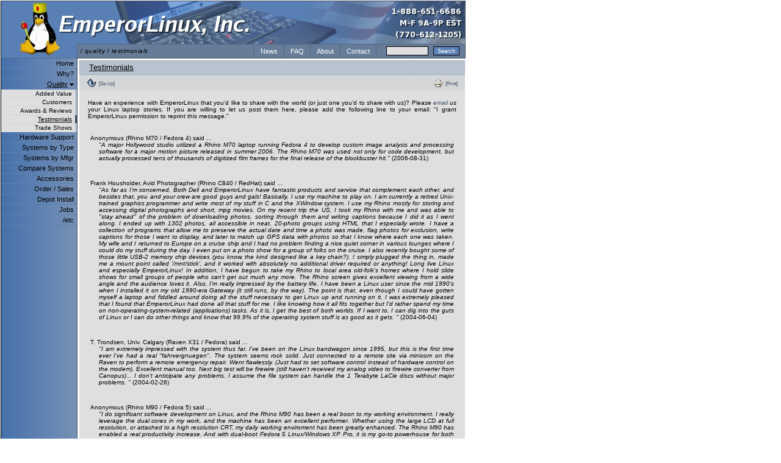

--- FILE ---
content_type: text/html
request_url: http://emperorlinux.com/quality/testimonials/?scrollid=6
body_size: 37629
content:

<!DOCTYPE HTML PUBLIC "-//W3C//DTD HTML 4.01 Transitional//EN">
<html>
            
      <head>
         <title>Quality :: Testimonials</title>
         <meta name="keywords" content="">
         <meta http-equiv="Content-Type" content="text/html; charset=ISO-8859-1">
         <meta http-equiv="Content-Language" content="en-us">
         <link rel="shortcut icon" href="/favicon.ico" type="image/x-icon">
                  <link rel="alternate" media="print" type="text/html" title="EmperorLinux Site Printout" href="/quality/testimonials/?scrollid=6&amp;print=html">
                  <link rel="alternate" type="application/rss+xml" title="EmperorLinux, Inc RSS News Feed" href="http://emperorlinux.com/news.xml">
               <link rel="StyleSheet" href="http://emperorlinux.com/inc/local/VO/styles/styles.php?module=root&amp;print=false" title="Emp">
            <link rel="StyleSheet" href="http://emperorlinux.com/inc/local/VO/styles/styles.php?module=top&amp;print=false" title="Emp">
            <link rel="StyleSheet" href="http://emperorlinux.com/inc/local/VO/styles/styles.php?module=footer&amp;print=false" title="Emp">
            <link rel="StyleSheet" href="http://emperorlinux.com/inc/local/VO/styles/styles.php?module=sidenav&amp;print=false" title="Emp">
            <link rel="StyleSheet" href="http://emperorlinux.com/inc/local/VO/styles/styles.php?module=misc&amp;print=false" title="Emp">
            <link rel="StyleSheet" href="http://emperorlinux.com/inc/local/VO/styles/styles.php?module=modules&amp;print=false" title="Emp">
            <link rel="StyleSheet" href="http://emperorlinux.com/inc/local/VO/styles/styles.php?module=testimonials&amp;print=false" title="Emp">
                     </head>
      <body >
		<script>
  (function(i,s,o,g,r,a,m){i['GoogleAnalyticsObject']=r;i[r]=i[r]||function(){
  (i[r].q=i[r].q||[]).push(arguments)},i[r].l=1*new Date();a=s.createElement(o),
  m=s.getElementsByTagName(o)[0];a.async=1;a.src=g;m.parentNode.insertBefore(a,m)
  })(window,document,'script','//www.google-analytics.com/analytics.js','ga');

  ga('create', 'UA-70321867-1', 'auto');
  ga('send', 'pageview');

</script>

      
         <table id="root" cellspacing="0" cellpadding="0">
            <tr>
               <td id="root_top">
                  <table cellpadding="0" cellspacing="0" id="top" class="null">
                     
      <tr class="null" id="top_main">
         <td class="null" id="top_main_title"><a
            href="/" class="top"><dfn title="Go Home"><img src="/images/top_tux_top_3.jpg" alt="(Emperor Tux) Go Home"></dfn></a></td>
         <td class="null" id="top_main_mascot"><img src="/images/top_banner_3.jpg" id="top_main_mascot_img" alt="US Flag" ISMAP USEMAP="#bannerimap"><map id="bannerimap" name="bannerimap">
            <area shape="rect" coords="0,0, 504,66" href="/" alt="Go Home"><area shape="rect" coords="504,0 634,70" href="/contact/" alt="Contact Us"></map></td>
      </tr>

      
      <tr class="null" id="top_nav_tr">
         <td class="null" colspan="2" id="top_nav_td">
		      <table class="null" id="top_nav" cellspacing="0">
		         <tr>
                  <td class="tuxlogo">
                     <img src="/images/top_tux_bottom_3.jpg" alt="">
                  </td>
		            <td class="top_nav_tree" id="top_nav_location">
		               / <dfn title="Quality"><a href="http://emperorlinux.com/quality">quality</a></dfn> / <dfn title="Testimonials">testimonials</dfn>		            </td>
		            <td id="top_nav_tabs" class="top_nav">
                     <table cellspacing="0" cellpadding="0" id="top_nav_tabs_table">
		                  <tr>
                           <td onmouseover="this.className='tabh'" onclick="location.replace('/news/')" onmouseout="this.className='tab'" id="top_nav_tabs_0" class="tab">
                              <a href="/news/"  title="The latest happenings at EmperorLinux"  class="top_nav">
                              News               </a>            </td><td onmouseover="this.className='tabh'" onclick="location.replace('/faq/')" onmouseout="this.className='tab'" id="top_nav_tabs_1" class="tab">
                              <a href="/faq/"  title="Frequently Asked Questions"  class="top_nav">
                              FAQ               </a>            </td><td onmouseover="this.className='tabh'" onclick="location.replace('/company/')" onmouseout="this.className='tab'" id="top_nav_tabs_2" class="tab">
                              <a href="/company/"  title="About EmperorLinux"  class="top_nav">
                              About               </a>            </td><td onmouseover="this.className='tabh'" onclick="location.replace('/contact/')" onmouseout="this.className='tab'" id="top_nav_tabs_3" class="tab">
                              <a href="/contact/"  title="How to contact us for orders, support, questions, ..."  class="top_nav">
                              Contact               </a>            </td>      <td class="tab" id="top_nav_search">
         <form class="search" action="/search/">
         <table cellpadding="0" cellspacing="0" class="top_nav_search_inside"><tr><td><dfn title="Search our entire site"><input type="text" alt="Search our entire site" id="top_nav_search_input" name="q" ></dfn></td><td id="top_nav_search_submit_td"><input type="submit" id="top_nav_search_submit" value="Search"></td></tr></table>
         </form>
      </td>
                              </tr>
		               </table>
                  </td>
		         </tr>
		      </table>
		   </td>
		</tr>

                        </table>
               </td>
            </tr>
            <tr>
               <td id="root_main">

      
      <table cellspacing="0" id="main_all" class="main">
         <tr>
                     <td id="left_nav_container">
               
      <script type="text/javascript" language="javascript" src="/javascript/left_nav.js"></script>
            <table cellspacing="0" id="left_nav" class="side_nav">
         <tr class="tab" onmouseover="this.className='tabh'" onmouseout="this.className='tab'">
            <td id="left_nav_home" class="tab" onclick="window.location = '/'" onmouseover="this.className='tabh'" onmouseout="this.className='tab'">
               <a id="left_nav_home_a" title="Go Home" href="/">Home</a>
                           </td>
         </tr>
                     <tr class="tab" onmouseover="this.className='tabh'" onmouseout="this.className='tab'">
               <td id="left_nav_0" class="tab" onclick="window.location = '/why/'" onmouseover="this.className='tabh'" onmouseout="this.className='tab'">
                  <a id="left_nav_0_a"  title="Why choose EmperorLinux laptops?"  href="/why/" class="side_nav">Why?</a>
                                 </td>
            </tr>
                           <tr class="sub_nav_top" id="sub_nav_0_top">
                  <td class="sub_nav_top">
                  </td>
               </tr>
                        <tr class="sub_nav_bot" id="sub_nav_0_bot">
               <td class="sub_nav_bot">
               </td>
            </tr>
                           <tr class="taba" onmouseover="this.className='tabha'" onmouseout="this.className='taba'">
               <td id="left_nav_1" class="taba" onclick="window.location = '/quality/'" onmouseover="this.className='tabha'" onmouseout="this.className='taba'">
                  <a id="left_nav_1_a"  title="Guaranteed highest quality Linux portables"  href="/quality/" class="side_nav">Quality</a>
                                          <img class="left_nav_down_arrow" src="/images/misc/down-arrow.gif" alt="" id="left_nav_1_arrow">
                                    </td>
            </tr>
                           <tr class="sub_nav_top" id="sub_nav_1_top">
                  <td class="sub_nav_top">
                  </td>
               </tr>
                           <tr class="sub_nav" id="sub_nav_1_0">
                  <td id="left_nav_1_0" class="tab" onclick="window.location = '/quality/value/'" onmouseover="this.className='tabh'" onmouseout="this.className='tab'">
                     &nbsp;&nbsp;&nbsp;
                     <a href="/quality/value/" class="side_nav"  title="What you get when you order an EmperorLinux laptop" >
                        Added Value                     </a>
                  </td>
               </tr>
                           <tr class="sub_nav" id="sub_nav_1_1">
                  <td id="left_nav_1_1" class="tab" onclick="window.location = '/quality/customers/'" onmouseover="this.className='tabh'" onmouseout="this.className='tab'">
                     &nbsp;&nbsp;&nbsp;
                     <a href="/quality/customers/" class="side_nav"  title="Happy EmperorLinux customers who keep coming back for more laptops" >
                        Customers                     </a>
                  </td>
               </tr>
                           <tr class="sub_nav" id="sub_nav_1_2">
                  <td id="left_nav_1_2" class="tab" onclick="window.location = '/quality/reviews/'" onmouseover="this.className='tabh'" onmouseout="this.className='tab'">
                     &nbsp;&nbsp;&nbsp;
                     <a href="/quality/reviews/" class="side_nav"  title="Get assurance that our work is as good as we say" >
                        Awards & Reviews                     </a>
                  </td>
               </tr>
                           <tr class="sub_nav" id="sub_nav_1_3">
                  <td id="left_nav_1_3" class="taba" onclick="window.location = '/quality/testimonials/'" onmouseover="this.className='tabha'" onmouseout="this.className='taba'">
                     &nbsp;&nbsp;&nbsp;
                     <a href="/quality/testimonials/" class="side_nav" >
                        Testimonials                     </a>
                  </td>
               </tr>
                           <tr class="sub_nav" id="sub_nav_1_4">
                  <td id="left_nav_1_4" class="tab" onclick="window.location = '/quality/trade_shows/'" onmouseover="this.className='tabh'" onmouseout="this.className='tab'">
                     &nbsp;&nbsp;&nbsp;
                     <a href="/quality/trade_shows/" class="side_nav"  title="Try our Linux laptops and talk to our experts" >
                        Trade Shows                     </a>
                  </td>
               </tr>
                        <tr class="sub_nav_bot" id="sub_nav_1_bot">
               <td class="sub_nav_bot">
               </td>
            </tr>
                           <tr class="tab" onmouseover="this.className='tabh'" onmouseout="this.className='tab'">
               <td id="left_nav_2" class="tab" onclick="window.location = '/hardware/'" onmouseover="this.className='tabh'" onmouseout="this.className='tab'">
                  <a id="left_nav_2_a"  title="EmperorLinux offers total hardware support"  href="/hardware/" class="side_nav">Hardware Support</a>
                                 </td>
            </tr>
                           <tr class="sub_nav_top" id="sub_nav_2_top">
                  <td class="sub_nav_top">
                  </td>
               </tr>
                        <tr class="sub_nav_bot" id="sub_nav_2_bot">
               <td class="sub_nav_bot">
               </td>
            </tr>
                           <tr class="tab" onmouseover="this.className='tabh'" onmouseout="this.className='tab'">
               <td id="left_nav_3" class="tab" onclick="window.location = '/systems/'" onmouseover="this.className='tabh'" onmouseout="this.className='tab'">
                  <a id="left_nav_3_a"  title="small, medium, large, rugged, and tablet laptops"  href="/systems/" class="side_nav">Systems by Type</a>
                                 </td>
            </tr>
                           <tr class="sub_nav_top" id="sub_nav_3_top">
                  <td class="sub_nav_top">
                  </td>
               </tr>
                        <tr class="sub_nav_bot" id="sub_nav_3_bot">
               <td class="sub_nav_bot">
               </td>
            </tr>
                           <tr class="tab" onmouseover="this.className='tabh'" onmouseout="this.className='tab'">
               <td id="left_nav_4" class="tab" onclick="window.location = '/mfgr/'" onmouseover="this.className='tabh'" onmouseout="this.className='tab'">
                  <a id="left_nav_4_a"  title="Linux on Dell, ThinkPad, and Panasonic Laptops"  href="/mfgr/" class="side_nav">Systems by Mfgr</a>
                                 </td>
            </tr>
                           <tr class="sub_nav_top" id="sub_nav_4_top">
                  <td class="sub_nav_top">
                  </td>
               </tr>
                        <tr class="sub_nav_bot" id="sub_nav_4_bot">
               <td class="sub_nav_bot">
               </td>
            </tr>
                           <tr class="tab" onmouseover="this.className='tabh'" onmouseout="this.className='tab'">
               <td id="left_nav_5" class="tab" onclick="window.location = '/systemmatrix/'" onmouseover="this.className='tabh'" onmouseout="this.className='tab'">
                  <a id="left_nav_5_a"  title="Sort and compare all systems"  href="/systemmatrix/" class="side_nav">Compare Systems</a>
                                 </td>
            </tr>
                           <tr class="sub_nav_top" id="sub_nav_5_top">
                  <td class="sub_nav_top">
                  </td>
               </tr>
                        <tr class="sub_nav_bot" id="sub_nav_5_bot">
               <td class="sub_nav_bot">
               </td>
            </tr>
                           <tr class="tab" onmouseover="this.className='tabh'" onmouseout="this.className='tab'">
               <td id="left_nav_6" class="tab" onclick="window.location = '/accessories/'" onmouseover="this.className='tabh'" onmouseout="this.className='tab'">
                  <a id="left_nav_6_a"  title="Extending your Linux laptop"  href="/accessories/" class="side_nav">Accessories</a>
                                 </td>
            </tr>
                           <tr class="sub_nav_top" id="sub_nav_6_top">
                  <td class="sub_nav_top">
                  </td>
               </tr>
                        <tr class="sub_nav_bot" id="sub_nav_6_bot">
               <td class="sub_nav_bot">
               </td>
            </tr>
                           <tr class="tab" onmouseover="this.className='tabh'" onmouseout="this.className='tab'">
               <td id="left_nav_7" class="tab" onclick="window.location = '/order/'" onmouseover="this.className='tabh'" onmouseout="this.className='tab'">
                  <a id="left_nav_7_a"  title="Order or get quotes by phone and email"  href="/order/" class="side_nav">Order / Sales</a>
                                 </td>
            </tr>
                           <tr class="sub_nav_top" id="sub_nav_7_top">
                  <td class="sub_nav_top">
                  </td>
               </tr>
                        <tr class="sub_nav_bot" id="sub_nav_7_bot">
               <td class="sub_nav_bot">
               </td>
            </tr>
                           <tr class="tab" onmouseover="this.className='tabh'" onmouseout="this.className='tab'">
               <td id="left_nav_8" class="tab" onclick="window.location = '/depot/'" onmouseover="this.className='tabh'" onmouseout="this.className='tab'">
                  <a id="left_nav_8_a"  title="Putting Linux on your laptop"  href="/depot/" class="side_nav">Depot Install</a>
                                 </td>
            </tr>
                           <tr class="sub_nav_top" id="sub_nav_8_top">
                  <td class="sub_nav_top">
                  </td>
               </tr>
                        <tr class="sub_nav_bot" id="sub_nav_8_bot">
               <td class="sub_nav_bot">
               </td>
            </tr>
                           <tr class="tab" onmouseover="this.className='tabh'" onmouseout="this.className='tab'">
               <td id="left_nav_9" class="tab" onclick="window.location = '/jobs/'" onmouseover="this.className='tabh'" onmouseout="this.className='tab'">
                  <a id="left_nav_9_a"  title="Work at EmperorLinux: the most fun you can have with ..."  href="/jobs/" class="side_nav">Jobs</a>
                                 </td>
            </tr>
                           <tr class="sub_nav_top" id="sub_nav_9_top">
                  <td class="sub_nav_top">
                  </td>
               </tr>
                        <tr class="sub_nav_bot" id="sub_nav_9_bot">
               <td class="sub_nav_bot">
               </td>
            </tr>
                           <tr class="tab" onmouseover="this.className='tabh'" onmouseout="this.className='tab'">
               <td id="left_nav_10" class="tab" onclick="window.location = '/etc/'" onmouseover="this.className='tabh'" onmouseout="this.className='tab'">
                  <a id="left_nav_10_a"  title="Cleaning up the loose ends"  href="/etc/" class="side_nav">/etc</a>
                                 </td>
            </tr>
                           <tr class="sub_nav_top" id="sub_nav_10_top">
                  <td class="sub_nav_top">
                  </td>
               </tr>
                        <tr class="sub_nav_bot" id="sub_nav_10_bot">
               <td class="sub_nav_bot">
               </td>
            </tr>
                        <tr class="tab_bottom">
            <td id="left_nav_bottomtd" class="tab_bottom">
               &nbsp;
            </td>
         </tr>
     </table>
      
                 </td>
                     <td id="right_main">
               <table cellspacing="0" id="right_main_container" class="main">
            <!-- START SEMANTIC CONTENT //-->
           <tr><td class="default_main">
            <table   class="default_module" border="0" cellpadding="0" cellspacing="0">
                <tr class="header">
           <td class="title">Testimonials</td>
                      <td class="subtitle">&nbsp;</td>
                   </tr>
                     <tr class="actionsc">
            <td colspan="2" class="actionsc">
               <table class="actions" border="0" cellspacing="0" cellpadding="0">
                  <tr class="actions">
                     <td class="left">
                                                                        <table class="action"><tr><td>
                           <a href="../"><img src="/images/up-button.png" border="0" title="Go Up" alt="Go Up"></a></td><td>
                           <a href="../">[Go Up]</a>
                        </td></tr></table>
                                             </td>
                     <td class="right">
                                                                        <table class="action"><tr><td>
                           <a target="_blank" href="/quality/testimonials/?scrollid=6&amp;print=html"><img src="/images/print_icon.gif" border="0" alt="Print"></a></td><td>
                           <a target="_blank" href="/quality/testimonials/?scrollid=6&amp;print=html">[Print]</a>
                        </td></tr></table>
                                                                                                                                             </td>
                  </tr>
               </table>
            </td>
         </tr>
            <tr class="main">
         <td  class="main" colspan="2">
      <p>Have an experience with EmperorLinux that you'd like to share with the world
(or just one you'd to share with us)? Please 
<a href="mailto:durey@emperorlinux.com">email</a> us your Linux laptop
stories.  If you are willing to let us post them here, please add the following
line to your email:  "I grant EmperorLinux permission to reprint this
message."</p>
            <div class="testimonials">
             <div class="singlebig">
       <a name="19"></a> 
       <span class="byline">
       Anonymous (Rhino M70 / Fedora 4)       </span> said ...<br >
       <div class="quote">"A major Hollywood studio utilized a Rhino M70 laptop running Fedora 4 to develop custom image analysis and processing software for a major motion picture released in summer 2006. The Rhino M70 was used not only for code development, but actually processed tens of thousands of digitized film frames for the final release of the blockbuster hit."
       <span class="date">
       (2006-08-31)       </span></div>
       </div>
              <div class="singlebig">
       <a name="9"></a> 
       <span class="byline">
       Frank Housholder, Avid Photographer (Rhino C840 / RedHat)       </span> said ...<br >
       <div class="quote">"As far as I'm concerned, Both Dell and EmperorLinux have fantastic products and service that complement each other, and besides that, you and your crew are good guys and gals!
                                                                                                    
Basically, I use my machine to play on.  I am currently a retired Unix-trained graphics programmer and write most of my stuff in C and the XWindow system.  I use my Rhino mostly for storing and accessing digital photographs and short, mpg movies.  On my recent trip the US, I took my Rhino with me and was able to "stay ahead" of the problem of downloading photos, sorting through them and writing captions because I did it as I went along.  I ended up with 1302 photos, all accessible in neat, 20-photo groups using HTML that I especially wrote.  I have a collection of programs that allow me to preserve the actual date and time a photo was made, flag photos for exclusion, write captions for those I want to display, and later to match up GPS data with photos so that I know where each one was taken.  My wife and I returned to Europe on a cruise ship and I had no problem finding a nice quiet corner in various lounges where I could do my stuff during the day.  I even put on a photo show for a group of folks on the cruise.
                                                                                                     I also recently bought some of those little USB-2 memory chip devices (you know, the kind designed like a key chain?).  I simply plugged the thing in, made me a mount point called '/mnt/stick', and it worked with absolutely no additional driver required or anything!  Long live Linux and especially EmperorLinux!                  
                                                                                    In addition, I have begun to take my Rhino to local area old-folk's homes where I hold slide shows for small groups of people who can't get out much any more. The Rhino screen gives excellent viewing from a wide angle and the audience loves it.  Also, I'm really impressed by the battery life.
                                                                                                     I have been a Linux user since the mid 1990's when I installed it on my old 1990-era Gateway (it still runs, by the way).  The point is that, even though I could have gotten myself a laptop and fiddled around doing all the stuff necessary to get Linux up and running on it, I was extremely pleased that I found that EmperorLinux had done all that stuff for me.  I like knowing how it all fits together but I'd rather spend my time on non-operating-system-related (applications) tasks.  As it is, I get the best of both worlds.  If I want to, I can dig into the guts of Linux or I can do other things and know that 99.9% of the operating system stuff is as good as it gets.
"
       <span class="date">
       (2004-06-04)       </span></div>
       </div>
              <div class="singlebig">
       <a name="11"></a> 
       <span class="byline">
       T. Trondsen, Univ. Calgary (Raven X31 / Fedora)       </span> said ...<br >
       <div class="quote">"I am extremely impressed with the system thus far.  I've been on the Linux bandwagon since 1995, but this is the first time ever I've had a real "fahrvergnuegen".  The system seems rock solid.  Just connected to a remote site via minicom on the Raven to perform a remote emergency repair.  Went flawlessly. (Just had to set software control instead of hardware control on the modem).  Excellent manual too.  Next big test will be firewire (still haven't received my analog video to firewire converter from Canopus)... I don't anticipate any problems.  I assume the file system can handle the 1 Terabyte LaCie discs without major problems.
"
       <span class="date">
       (2004-02-26)       </span></div>
       </div>
              <div class="singlebig">
       <a name="20"></a> 
       <span class="byline">
       Anonymous (Rhino M90 / Fedora 5)       </span> said ...<br >
       <div class="quote">"I do significant software development on Linux, and the Rhino M90 has been a real boon to my working environment.  I really leverage the dual cores in my work, and the machine has been an excellent performer.  Whether using the large LCD at full resolution, or attached to a high resolution CRT, my daily working enviroment has been greatly enhanced.  The Rhino M90 has enabled a real productivity increase.  And with dual-boot Fedora 5 Linux/Windows XP Pro, it is my go-to powerhouse for both work and play.
"
       <span class="date">
       (2006-09-29)       </span></div>
       </div>
              <div class="singlebig">
       <a name="4"></a> 
       <span class="byline">
       J. Fastook, Univ. Maine (Gazelle GRV600 / RedHat 9)       </span> said ...<br >
       <div class="quote">"I have been very happy with the Gazelle which I purchased from you about a year ago. I was an SGI user (exclusively, I used to make colleagues buy SGIs if they wanted to use my computer model, a Finite Element Model of continental-sized ice sheets such as Antarctica or Greenland). My last graduate student was a Linux fan, and he convinced me that Linux on modern PCs was a capable platform for running the model (he ported it, the Fortran was easy, the graphics a bit more difficult since the model used SGI proprietary GL, which has more or less become OpenGL). I had a WindowsXP laptop, and I tried to port the model to that, but failed. WinXP graphics was just too convoluted and I gave up and bought the Gazelle (which runs X11 and OpenGL). The price was reasonable, the port was easy, and its performance was quite good (faster than the SGI OCTANE on which I used to run the model). I now use it exclusively.  having the model run on PCs has made it much easier to distribute the  model to other users. It is currently in use by researchers at University of Stockholm, Dalhousie University, Harvard, and a few others. I expect to buy another Gazelle in the next month or so for my current graduate student, and consider buying one of the light-weight laptops for travel (Gazelles are heavy...). Our department is considering buying a number of laptops and I will certainly recommend EmperorLinux when the time comes. One other point, when I had any difficulty with the Gazelle the support at Emperor has been prompt, polite, and accurate (I am more of a physics-fortran-graphics programmer than an operating system guy). Actual people answer their phones, there are no long phone menus, they transfer you quickly to someone who can help you. Email requests are also answered quickly."
       <span class="date">
       (2004-06-05)       </span></div>
       </div>
              <div class="singlebig">
       <a name="18"></a> 
       <span class="byline">
       C. Jennings, (Toucan T42 / Fedora)       </span> said ...<br >
       <div class="quote">"I was reading on Slashdot how HP is beginning to support Linux on one of their laptops and had to laugh. This Slashdot post is absolutely true to the letter and explains why I'll continue to recommend you and will purchase my next laptop (whenever that is) from you guys. <a href="http://slashdot.org/comments.pl?sid=116705&amp;threshold=1&amp;commentsort=0&amp;tid=163&amp;tid=173&amp;tid=184&amp;mode=thread&amp;pid=9875813#9876285">Here</a> is the link to the slashdot article. I couldn't be a more satisfied customer. "
       <span class="date">
       (2004-08-04)       </span></div>
       </div>
              <div class="singlebig">
       <a name="15"></a> 
       <span class="byline">
       J. Boland (Meteor MM10 / RedHat 9), Posted To Blu.org       </span> said ...<br >
       <div class="quote">"I've been using a Sharp MM10 for over a year and it's been great! Weight is 2 lbs with the standard battery, only last about 2 hours. So, I got the larger battery, adds another pound, but lasts forever. This unit also has a 10" display. I use it mostly at work to take notes during meetings. This way I don't have to transcribe my own chicken-scratching! And if I can find a network jack that works or I can hook up with a wireless AP, I can be a truly smart-ass geek with all of the answers! I got mine from EmperorLinux. I know the die-hard purists are going to scream, but I don't have the time to futz around trying to get every last feature on the PC to work. They charged $300 bucks for the service and I get access to new kernels that they build as they come out (2.6.8 was ready at the end of August). Every time I've upgraded the kernel, the damn thing just works! "
       <span class="date">
       (2004-11-15)       </span></div>
       </div>
              <div class="singlebig">
       <a name="7"></a> 
       <span class="byline">
       A. Monsen, Software Engineer (Meteor MM20 / Fedora)       </span> said ...<br >
       <div class="quote">"Just wanted to take a minute to thank you, I'm quite happy with my new Meteor Laptop.

I've tried Linux on a few different laptops with limited success, and this has been the best experience yet; you've definitely won a customer
for life. Hopefully this is not a burden. :)

It was such a relief to pop open the box, connect to my wireless network and see everything just work like it should.

It was a tough decision where to buy a laptop, new/used, etc., but I'm quite confident I made the right choice!"
       <span class="date">
       (2004-06-03)       </span></div>
       </div>
              <div class="singlebig">
       <a name="13"></a> 
       <span class="byline">
       H. Zabusky, Virgin Technologies Limited       </span> said ...<br >
       <div class="quote">"Please add my name to those warmly recommending EmperorLinux as the supplier of choice for pre-configured Laptops.  Having a business
relationship with you makes the transition to Linux not only worthwhile but also enjoyable and rewarding.  So far EmperorLinux is the only IT
company that answers every call with a real human and not an automated message, more importantly you provide a solution rather than the empty and frustrating ticket from all other technology companies that I deal with.

Since our first deal in 2002 EmperorLinux is my only provider of Notebooks."
       <span class="date">
       (2004-05-26)       </span></div>
       </div>
              <div class="singlebig">
       <a name="17"></a> 
       <span class="byline">
       S. Lazarev (Raven X31 / Fedora 2)       </span> said ...<br >
       <div class="quote">"Raven has arrived!  got the laptop today. probably going to spend good chunk of the nite playing with it. I have setup the wireless to work with my Apple Airport Extreme, it's flyin'. I haven't checked out the Microsoft partition yet, I'm enjoying the Linux one too much for now. thanks for great setup. your little book is perfect for a newbie like me, it got me going in no time.

I'm gonna be bragging about this box for a while ;-)"
       <span class="date">
       (2004-09-24)       </span></div>
       </div>
              <div class="singlebig">
       <a name="8"></a> 
       <span class="byline">
       H. Bloomberg, Grant Street Group (Rhino 8000 / RedHat)       </span> said ...<br >
       <div class="quote">"Thank you very much for your excellent support last week.  Our sales
trip was a major success, and the Dell 8000 Rhino system we bought from
you played a major role in that.  We are most pleased with the system.
"
       <span class="date">
       (2001-03-05)       </span></div>
       </div>
              <div class="singlebig">
       <a name="16"></a> 
       <span class="byline">
       R. Reynolds (Rhino D800 / Debian)       </span> said ...<br >
       <div class="quote">"Thanks very much!  I'll certainly be spreading very positive 
word-of-mouth to my linux-y friends!
"
       <span class="date">
       (2004-10-05)       </span></div>
       </div>
              <div class="singlebig">
       <a name="21"></a> 
       <span class="byline">
       Paul B (Raptor W541 / Ubuntu)       </span> said ...<br >
       <div class="quote">"Things are going beautifully with my new EmperorLinux Raptor W541 running Ubuntu. Everything
 works smoothly on it, and I'm using it every day for work and play, as I
 continue installing more software and tinkering with the configuration.
 Thank you so much!"
       <span class="date">
       (2016-02-19)       </span></div>
       </div>
              <div class="singlebig">
       <a name="14"></a> 
       <span class="byline">
       C. Petrie (Meteor MM20 / Fedora), Stanford Univ.       </span> said ...<br >
       <div class="quote">"Your support is incredible, better than anything possible from Dell. Being able to phone and email you, and other individuals on your staff, has made all the difference in converting my files and peripherals from Win98 to Emperor Linux.  This includes the DVD reader/writer that I could not install on Win as the required software took up too much space. With Linux, these apps are not needed as "growisofs" works like a charm. Now I am  appily backing up all of my music and pictures to single disks. Thank you!"
       <span class="date">
       (2004-11-15)       </span></div>
       </div>
             </div>
      		<!-- put your static html only content here -->
               </td>
      </tr>
            </table>
            <span class="spacer2"></span>
            </td></tr>
      
                 <!-- END SEMANTIC CONTENT //-->
                 </table>
              </td>
           </tr>
        </table>

                     
                     </td>
               </tr>
               <tr>
                  <td id="root_footer">
                     <table cellspacing="0" id="footer">
                        <tr>
                           <td class="left"><a href="mailto:webelf@emperorlinux.com">Comments</a> to our WebElf.</td>
                           <td class="center">
                              &copy;1999-2026 <a href="http://www.emperorlinux.com">EmperorLinux</a>
                           </td>
                           <td class="right"><a href="/etc/policy/privacy/">Privacy</a> and other <a href="/etc/policy/">policies</a>.</td>
                        </tr>
                        <tr>
                           <td class="left"><a href="/etc/logos/">Tux</a> by Larry Ewing.</td>
                           <td class="center">
                           <!--
                              <dfn title="Validate CSS"><a href="http://jigsaw.w3.org/css-validator/validator?uri=http%3A%2F%2Femperorlinux.com%2Finc%2Flocal%2FVO%2Fstyles%2Fstyles.php%3Fmodule%3Dall%26print%3Dfalse&usermedium=all" target="_blank"><img src="/images/css-button.png" alt="Validate CSS" title="Validate CSS" border="0" height="15" width="80"><a/></dfn>
                              <dfn title="Validate HTML"><a href="http://validator.w3.org/check?uri=http%3A%2F%2Femperorlinux.com&charset=%28detect+automatically%29&doctype=%28detect+automatically%29" target="_blank"><img src="/images/html401-button.png" alt="Validate HTML" title="Validate HTML" border="0" height="15" width="80"></a></dfn>
                              <dfn title="Get Firefox"><a href="http://www.spreadfirefox.com/?q=affiliates&amp;id=0&amp;t=85" target="_blank"><img src="/images/ff-button.png" alt="Get Firefox" title="Get Firefox" border="0" height="15" width="80"></a></dfn>
                            -->
                           </td>
                           <td class="right"><a href="http://www.kernel.org">Linux</a> &copy; Linus Torvalds.</td>
                        </tr>
                     </table>
                  </td>
               </tr>
            </table>
                        
		<!-- Google Code for Remarketing Tag -->
<script type="text/javascript">
/* <![CDATA[ */
var google_conversion_id = 1071180620;
var google_custom_params = window.google_tag_params;
var google_remarketing_only = true;
/* ]]> */
</script>
<script type="text/javascript" src="//www.googleadservices.com/pagead/conversion.js">
</script>
<noscript>
<div style="display:inline;">
<img height="1" width="1" style="border-style:none;" alt="" src="//googleads.g.doubleclick.net/pagead/viewthroughconversion/1071180620/?value=0&amp;guid=ON&amp;script=0"/>
</div>
</noscript>


			</body>
      </html>

      

--- FILE ---
content_type: text/css
request_url: http://emperorlinux.com/inc/local/VO/styles/styles.php?module=misc&print=false
body_size: 13320
content:
/*****************************************************************************
 *             These are the misc elements (spacers, hr, etc)                *
 *****************************************************************************/

hr.w90 {
   width: 90%;
   height: 1px;
   }

div.hr {
   border-top:  0;
   height:  25px;
   width:   90%;
   background:  url(/images/hr_single.png) no-repeat scroll center;
   }

div.hr hr {
   display: none;
   }

li.hilited {
   padding: 5px;
   margin: 2px;
   background-color: #d4d6d8;
   }

div.hilited {
   padding: 5px;
   margin: 2px;
   background-color: #d4d6d8;
   }

div.hilited2 {
   border: 2px solid #d4d6d8;
   }

p.bq {
   margin-left: 20px;
   }

div.error {
   width: 100%;
   text-align: center;
   color: #FF0000;
   font-weight: bold;
   }

.admin {
   width: 100%;
   text-align: center;
   padding: 2px;
   color: #FF0000;
   }

/** more specific **/

.null {
   margin-left: auto;
   margin-right: auto;
   padding: 0px;
   }

.tab {
   text-align: center;
   vertical-align: middle;
   }

.spacer {
   font-size: 2px;
   height: 2px;
   margin: 0px;
   padding: 0px;
   }

* html .spacer {
    /*display: none;*/
   }

.thinspacer, .spacer2 {
   font-size: 1px;
   height: 1px;
   margin: 0px;
   padding: 0px;
      
   }

* html .thinspacer {
   /*display: none;*/
   }



/************ I HAVE NO IDEA WHAT THESE ARE FOR - ORGANIZE!!!! ***************/

.content_module {
   border: 1px dotted rgb(144,155,169);
   }

* html .content_module {
   border: 1px solid rgb(144,155,169);
   }

.content_module .header {
   background-color: #b8c3d1;
   font-weight: bold;
   text-align: center;
   height: 33px;
   font-size: 9pt;
   }

.content_module .main {
   background-color: #dfdfdf;
   width: 100%;
   border-top: 1px dotted rgb(144,155,169);
   }

.content_module .footer {
   background-color: #dfdfdf;
   width: 100%;
   }

* html .content_module .main {
   border-top: 1px solid rgb(144,155,169);
   }

.content_module .main a,
.content_module .main a:link,
.content_module .main a:visited {
   text-decoration: none;
   color: #425063;
   }

.content_module .main a:hover {
   text-decoration: underline;
   color: #425063;
   }

.acc_group .content_module {
   width: 100%;
   height: 100%;
   }

.acc_group .title {
	font-size: 9pt;
   }

.acc_group .content_module .main {
   text-align: center;
   }

.acc_group .content_module .main table td {
   padding-left: 2px;
   padding-right: 2px;
   font-size: 7.6pt;
   text-align: center;
   }

.acc_group .content_module .main table { 
   padding-left: 10px;
   padding-right: 10px;
   }

.acc_group .content_module .main table.long { 
   padding-left: 2px;
   padding-right: 2px;
   width: 100%;
   margin: 0px;
   }

.accessories_main_td {
   padding: 0px;
   margin: 0px;
   }

.acc_group .content_module .main table .image {
   text-align: center;
   padding-right: 0px;
   }

.acc_group .content_module .main table.long .image {
   text-align: center;
   padding-right: 0px;
   width: 150px;
   }

.acc_group .content_module .main table.long .description {
   text-align: left;
   }

.acc_group .content_module .main table.long .description ul {
   padding-left: 20px;
   }

.acc_group {
   width: 100%;
   }

.accessories_list_long {
   width: 85%;
   }

.accessories_list {
   width: 100%;
   }
.acc_group .acc_group_td {
   width: 33.33%;
   height: 100%;
   }

.model_right .models_bottom_module {
   height: 1px;
   }


.model_right_features {
   width: 100%;
   height: 206px;
   border: 1px dotted rgb(144,155,169);
   background-color: #dfdfdf;
   }

* html .model_right_features {
   border: 1px solid rgb(144,155,169);
   }

.model_right_features ul {
	padding-left: 2px;
	margin-left: 10px;
	text-indent: -3px;   
   }

.model_right_features .header {
   font-weight: bold;
   text-align: center;
   font-size: 7.5pt;
   height: 23px;
   padding: 4px;
   }

.model_right_features .main {
   width: 100%;
   vertical-align: top;
   padding: 5px;
   padding-top: 15px;
   text-align: left;
   font-size: 7pt;
   }

* html .model_right_features ul {
   margin-left: 10px;
   padding-left: 6px;
   padding-right: 0px;
   margin-right: 0px;
   }

.model_right_features .price {
   border: 0px none #000000;
   text-align: right;
   font-weight: bold;
   font-style: italic;
   font-size: 7.4pt;
   padding: 0px;
   padding-right: 6px;
   }

#filter_form {
   vertical-align: top;
   padding: 0px;
   }

.default_main #select_year,.default_main #select_page {
   text-align: center;
   vertical-align: middle;
   border: 1px solid #000000;
   background-color: #dfdfdf;
   font-size: 8pt;
   padding: 1px;
   }

.default_main #select_year { 
   width: 16em;
   }

.default_main #select_page {
   width: 19em;
   }

.default_main input.submit,
.default_main button.submit {
   text-align: center;
   border: 1px solid #000000;
   background-color: #5a81b5;
   font-size: 9pt;
   color: #FFFFFF;
   }

.default_main button.submit table,
.default_main button.submit table td {
   background-color: #5a81b5;
}

.default_main button.submit td {
   vertical-align: middle;
   padding: 2px;
}

button.submit2 {
   text-align: center;
   border: 1px solid #000000;
   background-color: #b8c3d1;
   font-size: 9pt;
   color: #FFFFFF;
   }

button.submit2 table,
button.submit2 table td {
   padding-left: 2px;
   padding-right: 2px;
   background-color: #b8c3d1;
}

.default_main button.submit2 td {
   vertical-align: middle;
   padding: 2px;
}

.reviews .single {
   padding-top: 6px;
   padding-bottom: 6px;
   padding-left: 4px;
   padding-right: 4px;
   }

.reviews .singlebig {
   padding-top: 15px;
   padding-bottom: 15px;
   padding-left: 4px;
   padding-right: 4px;
   }

.reviews .singlebig .quote {
   padding-left: 14px;
   font-style: italic;
   }

.reviews .singlebig .byline {
   display: inline;
   }

.reviews .singlebig .date {
   font-style: normal;
   display: inline;
   }

form.search {
   height: 20px;
   padding: 0px;
   margin: 0px;
   }

table.customers_list {
   width: 100%;
   }

table.customers_list td {
   vertical-align: top;
   font-size: 8pt;
   width: 50%;
   }

table.employee_list {
   padding-left: 3px;
   padding-right: 3px;
   width: 50%;
   }

table.employee_list td {
   font-size: 7.3pt;
   width: 50%;
   }

table.employee_list .header {
   height: 20px;
   }

table.employee_list .header td {
   font-size: 8pt;
   height: 20px;
   font-weight: bold;
   border-bottom: 1px solid black;
   background-color: rgb(195,206,220);
   }

#myreviews_table {
   width: 100%;
   border: 0px none;
   }

#myreviews_table td {
   padding: 5px;
   font-size: 7pt;
   }

#myreviews_table td.image {
   text-align: center;
   vertical-align: middle;
   }

#myreviews_table .header {
   height: 10px;
   }

#myreviews_table .header td {
   font-size: 8pt;
   height: 10px;
   font-weight: bold;
   border-bottom: 1px solid black;
   padding-left: 3px;
   padding-right: 3px;
   background-color: rgb(195,206,220);
   }

#mylogbook_table {
   width: 100%;
   border: 0px none;
   }

#mylogbook_table td {
   padding: 5px;
   font-size: 7pt;
   }

#mylogbook_table .header {
   height: 10px;
   }

#mylogbook_table .header td {
   font-size: 8pt;
   height: 10px;
   font-weight: bold;
   border-bottom: 1px solid black;
   padding-left: 3px;
   padding-right: 3px;
   background-color: rgb(195,206,220);
   }

#myorder_table {
   width: 100%;
   border: 0px none;
   }

#myorder_table td {
   padding: 5px;
   font-size: 8pt;
   }

#myorder_table .capper td {
   font-size: 10.2pt;
   font-weight: bold;
   text-align: center;
   border-bottom: 1px solid black;
   background-color: rgb(195,206,220);
   }

#myorder_table .header td {
   font-size: 8pt;
   font-weight: bold;
   border-bottom: 1px solid black;
   background-color: rgb(195,206,220);
   }

#myorder_table .subheader td {
   font-size: 8pt;
   font-weight: bold;
   background-color: rgb(195,206,220);
   }

table.generic_table {
   width: 100%;
   }

table.generic_table td {
   font-size: 7.3pt;
   padding-left: 3px;
   padding-right: 3px;
   padding-top: 7px;
   padding-bottom: 7px;
   }

@media print {
   table.generic_table td {
      padding-top: 3px;
   }
   }

table.generic_table .header,
table.generic_table .headerh {
   height: 20px;
   }

table.generic_table .header td,
table.generic_table .headerh td {
   font-size: 8pt;
   height: 20px;
   font-weight: bold;
   border-bottom: 1px solid black;
   background-color: rgb(195,206,220);
   padding: 2px;
   }

table.generic_table .headerh,
table.generic_table .headerh td {
   background-color: rgb(215,226,240);
}

pre.code_fig {
   border: 1px solid #888888;
   background-color: rgb(195,206,220);
   padding: 3px;
   margin: 0px 15px 0px 15px;
   }

div.img_right {
   float: right;
   padding-left: 5px;
   }

div.img_left {
   float: left;
   padding-right: 5px;
   }

div.title_3col {
  font-size: 8pt;
  font-weight: bold;
  text-align: center;
  vertical-align: middle;
  width: 100%;
  background-color: rgb(195,206,220);
   }


.specsheetheader {
   font-weight: bold;
   width: 100%;
   text-align: center;
   padding-top: 15px;
   padding-bottom: 5px;
   text-decoration: underline;
   }

table.image_table {
   width: 100%;
   }

table.image_table td {
   font-size: 7.3pt;
   padding-left: 3px;
   padding-right: 3px;
   }

table.image_table .header {
   height: 20px;
   }

table.image_table .header td {
   font-size: 8pt;
   height: 20px;
   text-align: center;
   font-weight: bold;
   border-bottom: 1px solid black;
   background-color: rgb(195,206,220);
   }

table.image_table .capper {
   height: 25px;
   }

table.image_table .capper td {
   font-size: 9pt;
   height: 25px;
   text-align: center;
   font-weight: bold;
   border-bottom: 1px solid black;
   background-color: rgb(195,206,220);
   }

table.image_table .disp_image {
   height: 25px;
   text-align: center;
   padding-top: 3px;
   padding-bottom: 3px;
   }

table.illus_text_table,
table.illus_text_table_sm_text {
   width: 100%;
   }

table.illus_text_table td {
   font-size: 8pt;
   }

table.illus_text_table_sm_text td {
   font-size: 7.3pt;
   }

table.illus_text_table_sm_text td.image,
table.illus_text_table_sm_text td.image_top {
   vertical-align: top;
   }

table.illus_text_table_sm_text td.image_center {
   vertical-align: center;
   }

table.illus_text_table_sm_text td.text {
   vertical-align: top;
   }

table.illus_text_table li, 
table.illus_text_table_sm_text li {
   padding-bottom: 5px;
   }

table.illus_text_table img,
table.illus_text_table_sm_text img {
   text-align: center;
   padding-bottom: 20px;
   }

tr.actionsc, 
tr.actionsc td.actionsc {
   height: 16px;
   padding: 0px;
   vertical-align: middle;
   background-color: #d4d6d8 !important;
   }

table.actions {
   width: 100%;
   }

table.actions, tr.actions {
   height: 16px;
   }

tr.actions td {
   height: 16px;
   border-bottom: 0px none rgb(144,155,169);
   background-color: #d4d6d8 !important;
   padding: 1px;
   vertical-align: middle;
   }

tr.actions td.right {
   width: 50%;
   text-align: right;
   padding-top: 3px;
   }

tr.actions td.left {
   width: 50%;
   text-align: left;
   padding-top: 3px;
   }

#model_main tr.actions td {
   /*border-right: 1px dotted rgb(144,155,169);
   border-left: 1px dotted rgb(144,155,169);*/
   }

tr.actions td table.action {
   padding: 1px;
   padding-left: 8px;
   padding-right: 8px;
   font-size: 6.3pt;
   vertical-align: middle;
   display: inline;
   height: 100%;
   }

tr.actions td table.action td {
   border: 0px none !important;
   padding: 1px;
   }

table.action a:hover {
   text-decoration: none;
   }


.model_sidebyside {
   padding: 1px;
   border: 0px none;
   font-size: 8pt;
   }

.model_sidebyside td {
   padding: 4px;
   text-align: left;
   vertical-align: top;
   }

.model_sidebyside td.cat {
   font-weight: bold;
   text-align: right;
   width: 10%;
   }

.model_sidebyside td.empname {
   text-align: center;
   font-weight: bold;
   font-size: 11pt;
   /*text-decoration: underline;*/
   padding-bottom: 5px;
   }

.model_sidebyside td.headerimg {
   text-align: center;
   }

.model_sidebyside td.viewmodel input {
   background: url('/images/viewbutton_bg.png') repeat-x scroll center; 
   height: 15px; 
   width: 100%; 
   vertical-align: middle; 
   border: 1px solid rgb(144,155,169);
   cursor: pointer;
   font-size: 7pt;
   }

button table {
   }

.optionchart {
   border-collapse: collapse;
   border: 0px none #000000;
   text-align: center;
   font-size: 6.5pt;
   width: 100%;
   }

.optionchart .header th {
   background-color: rgb(195,206,220);
   font-weight: bold;
   text-align: center;
   border: 0px none #000000;
   border-bottom: 1px solid #000000   }

.optionchart tbody td a {
   font-weight: bold;
   }

.optionchart tbody td img {
   margin: 0px;
   padding: 0px;
   border: none;
   }

.optionchart tbody td {
   padding: 4px;
   border-left: 1px dotted rgb(163, 163, 163);
   }

.optionchart td.first {
   border: 0px none;
   }

.optionchart td.desc {
   text-align: left;
   width: 50%;
   }

.optionchart .odd {
   background-color: rgb(195,206,220);
   }

.optionchart_key {
   padding-top: 0px;
   font-size: 7pt;
   text-align: center;
   width: 100%;
   }

.optionchart_key b {
   color: #425063;
   }
